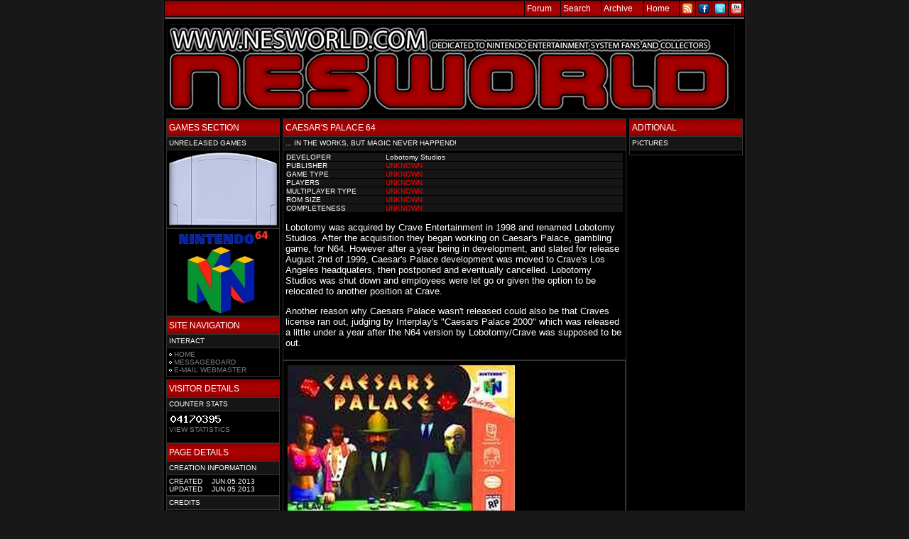

--- FILE ---
content_type: text/html; charset=UTF-8
request_url: http://www.nesworld.com/n64-unr-caesarspalace.php
body_size: 3933
content:
<!DOCTYPE html PUBLIC "-//W3C//DTD XHTML 1.0 Transitional//EN" "http://www.w3.org/TR/xhtml1/DTD/xhtml1-transitional.dtd">
<html xmlns="http://www.w3.org/1999/xhtml">

<!-- Start of StatCounter Code -->
<script type="text/javascript" language="javascript">
var sc_project=2527091;
var sc_invisible=0;
var sc_partition=24;
var sc_security="a8176751";
</script>
<!-- End of StatCounter Code -->

<script type="text/javascript" src="template/highslide/highslide-with-gallery.js"></script>
<link rel="stylesheet" type="text/css" href="template/highslide/highslide.css">

<script type="text/javascript">
hs.graphicsDir = 'template/highslide/graphics/';
hs.align = 'center';
hs.transitions = ['expand', 'crossfade'];
hs.outlineType = 'glossy-dark';
hs.wrapperClassName = 'dark';
hs.fadeInOut = true;
//hs.dimmingOpacity = 0.75;

// Add the controlbar
if (hs.addSlideshow) hs.addSlideshow({
	//slideshowGroup: 'group1',
	interval: 5000,
	repeat: false,
	useControls: true,
	fixedControls: 'fit',
	overlayOptions: {
		opacity: .6,
		position: 'bottom center',
		hideOnMouseOut: true
	}
});

</script>

<head>
<meta http-equiv="Content-Type" content="text/html; charset=UTF-8">	<!-- ISO-8859-1 -->
<link rel='stylesheet' type='text/css' media='all' href='pagesettings.css'>
<link rel='stylesheet' type='text/css' media='all' href='pagesettings-v2.css'>
<meta name="NES WORLD" content="Nintendo Information" />
<style type='text/css' media='screen'>pagesettings.css</style>
<style type='text/css' media='screen'>pagesettings-v2.css</style>
<style type='text/css' media='screen'>displayimage.css</style>
</head>

<body class="thrColFixHdr">
<div id="container">
<div id="innercontainer">

<TABLE BORDER="0" CELLPADDING="3" CELLSPACING="1">
<TR>
<TD class="headlinetop" WIDTH="500">
<?PHP
$today1 = date("F jS, Y");                 // March 10, 2001, 5:16 pm
$today2 = date("g:i a");                 // March 10, 2001, 5:16 pm

echo "$today1"; echo " - "; echo "$today2"; ?>
</TD>
<TD class="headlinetop">
<A HREF="http://www.nesworld.com/cgi-bin/yabb/YaBB.pl"><FONT COLOR="#FFFFFF">Forum</FONT></A>
</TD>
<TD class="headlinetop">
<A HREF="http://www.nesworld.com/search/search.php" target="_blank"><FONT COLOR="#FFFFFF">Search</FONT></A>
</TD>
<TD class="headlinetop">
<A HREF="http://www.nesworld.com/newsarchive.php"><FONT COLOR="#FFFFFF">Archive</FONT></A>
</TD>
<TD class="headlinetop">
<A HREF="index.php"><FONT COLOR="#FFFFFF">Home</FONT></A>
</TD>
<TD class="headlinetop" WIDTH="16">
<A HREF="http://www.nesworld.com/news2/rss.php" Title="RSS Feed" Alt="RSS Feed" Target="_Blank"><FONT COLOR="#FFFFFF"><IMG SRC="template/rss2.png" BORDER="0"></FONT></A>
</TD>
</TD>
<TD class="headlinetop" WIDTH="16">
<A HREF="http://www.facebook.com/pages/NESWORLD/71050902480?ref=search&sid=741113279.137271187..1" Title="Facebook" Alt="Facebook" Target="_Blank"><FONT COLOR="#FFFFFF"><IMG SRC="template/facebook2.png" BORDER="0"></FONT></A>
</TD>
</TD>
<TD class="headlinetop" WIDTH="16">
<A HREF="http://twitter.com/nesworld" Title="Twitter" ALT="Twitter" Target="_Blank"><FONT COLOR="#FFFFFF"><IMG SRC="template/twitter2.png" BORDER="0"></FONT></A>
</TD>
</TD>
<TD class="headlinetop" WIDTH="16">
<A HREF="http://www.youtube.com/64scener" Title="Youtube" ALT="Youtube" Target="_Blank"><FONT COLOR="#FFFFFF"><IMG SRC="template/youtube2.png" BORDER="0"></FONT></A>
</TD>

</TR>
<TR>
<TD COLSPAN="9" background="template/line.gif" HEIGHT="0" WIDTH="818">
</TD>
</TR>
<TR>
<TD COLSPAN="9" WIDTH="818">
<IMG SRC="template/logo3.png">
</TD>
</TR>
</TABLE>

<script>

// Script Source: CodeLifter.com
// Copyright 2003
// Do not remove this notice.

// SETUPS:
// ===============================

// Set the horizontal and vertical position for the popup

PositionX = 100;
PositionY = 100;

// Set these value approximately 20 pixels greater than the
// size of the largest image to be used (needed for Netscape)

defaultWidth  = 500;
defaultHeight = 500;

// Set autoclose true to have the window close automatically
// Set autoclose false to allow multiple popup windows

var AutoClose = true;

// Do not edit below this line...
// ================================
if (parseInt(navigator.appVersion.charAt(0))>=4){
var isNN=(navigator.appName=="Netscape")?1:0;
var isIE=(navigator.appName.indexOf("Microsoft")!=-1)?1:0;}
var optNN='scrollbars=no,width='+defaultWidth+',height='+defaultHeight+',left='+PositionX+',top='+PositionY;
var optIE='scrollbars=no,width=150,height=100,left='+PositionX+',top='+PositionY;
function popImage(imageURL,imageTitle){
if (isNN){imgWin=window.open('about:blank','',optNN);}
if (isIE){imgWin=window.open('about:blank','',optIE);}
with (imgWin.document){
writeln('<html><head><title>Loading...</title><style>body{margin:0px;}</style>');writeln('<sc'+'ript>');
writeln('var isNN,isIE;');writeln('if (parseInt(navigator.appVersion.charAt(0))>=4){');
writeln('isNN=(navigator.appName=="Netscape")?1:0;');writeln('isIE=(navigator.appName.indexOf("Microsoft")!=-1)?1:0;}');
writeln('function reSizeToImage(){');writeln('if (isIE){');writeln('window.resizeTo(300,300);');
writeln('width=300-(document.body.clientWidth-document.images[0].width);');
writeln('height=300-(document.body.clientHeight-document.images[0].height);');
writeln('window.resizeTo(width,height);}');writeln('if (isNN){');
writeln('window.innerWidth=document.images["George"].width;');writeln('window.innerHeight=document.images["George"].height;}}');
writeln('function doTitle(){document.title="'+imageTitle+'";}');writeln('</sc'+'ript>');
if (!AutoClose) writeln('</head><body bgcolor=000000 scroll="no" onload="reSizeToImage();doTitle();self.focus()">')
else writeln('</head><body bgcolor=000000 scroll="no" onload="reSizeToImage();doTitle();self.focus()" onblur="self.close()">');
writeln('<img name="George" src='+imageURL+' style="display:block"></body></html>');
close();
}}

</script>


<!-- ******************************************* PAGE TITLE BEGIN *************************************** -->

<title> NESWORLD.COM - CAESAR'S PALACE 64 (UNRELEASED N64 GAME) </title>
<!-- ******************************************* PAGE TITLE END ***************************************** -->


<TABLE BORDER="0">
<TR>

<!-- ******************************************* ROW 1 HEADER ******************************************* -->
<TD CLASS="content-sides" VALIGN="TOP">
<!-- ******************************************* ROW 1 HEADER ******************************************* -->

<TABLE CLASS="border-sides" BORDER="0" CELLPADDING="0" CELLSPACING="0">
<TR>
<TD>
<TABLE BORDER="0" CELLPADDING="3" CELLSPACING="1">
<TR>
<TD class="headline-sides-2">
GAMES SECTION
</FONT>
</TD>
</TR>
<TR>
<TD CLASS="subtitle-sides-2">
UNRELEASED GAMES
</TD>
</TR>
<TR>
<TD CLASS="content-sides">
<!-- CONTENT START -->


<IMG BORDER="0" SRC="template/dummycrt_n64.jpg">


<!-- CONTENT END -->
</TD>
</TR>
</TABLE>
</TD>
</TR>
</TABLE>

<!-- SPACER -->
<!-- SPACER BEGIN -->
<TABLE BORDER="0" CELLPADDING="0" CELLSPACING="0">
<TR> <TD CLASS="SPACER NO-TABLE-BORDER"></TD> </TR>
</TABLE>
<!-- SPACER END -->
<!-- SPACER -->

<TABLE CLASS="border-sides" BORDER="0" CELLPADDING="0" CELLSPACING="0">
<TR>
<TD>
<TABLE BORDER="0" CELLPADDING="3" CELLSPACING="1">
<TR>
<TD CLASS="content-sides">
<!-- CONTENT START -->

<CENTER>
<IMG SRC="template/n64.jpg">
</CENTER>

<!-- CONTENT END -->
</TD>
</TR>
</TABLE>
</TD>
</TR>
</TABLE>


<!-- SPACER -->
<!-- SPACER BEGIN -->
<TABLE BORDER="0" CELLPADDING="0" CELLSPACING="0">
<TR> <TD CLASS="SPACER NO-TABLE-BORDER"></TD> </TR>
</TABLE>
<!-- SPACER END -->
<!-- SPACER -->

<TABLE CLASS="border-sides" BORDER="0" CELLPADDING="0" CELLSPACING="0">
<TR>
<TD>
<TABLE BORDER="0" CELLPADDING="3" CELLSPACING="1">
<TR>
<TD CLASS="headline-sides-2">
SITE NAVIGATION
</TD>
</TR>
<TR>
<TD CLASS="subtitle-sides-2">
INTERACT
</TD>
</TR>
<TR>
<TD CLASS="content-sides">
<IMG SRC="template/dot.jpg"> <A HREF="http://www.nesworld.com">HOME</A><BR>
<IMG SRC="template/dot.jpg"> <A HREF="http://www.nesworld.com/cgi-bin/yabb/YaBB.pl">MESSAGEBOARD</A><BR>
<IMG SRC="template/dot.jpg"> <A HREF="mailto:martin@**REMOVE**nesworld.com">E-MAIL WEBMASTER</A><BR>
</TD>
</TR>
</TABLE>
</TD>
</TR>
</TABLE>

<!-- SPACER BEGIN -->
<TABLE BORDER="0" CELLPADDING="0" CELLSPACING="0">
<TR> <TD HEIGHT="4"></TD> </TR>
</TABLE>
<!-- SPACER END -->

<TABLE CLASS="border-sides" BORDER="0" CELLPADDING="0" CELLSPACING="0">
<TR>
<TD>
<TABLE BORDER="0" CELLPADDING="3" CELLSPACING="1">
<TR>
<TD class="headline-sides-2">
VISITOR DETAILS
</FONT>
</TD>
</TR>
<TR>
<TD CLASS="subtitle-sides-2">
COUNTER STATS
</TD>
</TR>
<TR>
<TD CLASS="content-sides">
<!-- CONTENT START -->

<script type="text/javascript" language="javascript" src="http://www.statcounter.com/counter/counter.js"></script>
<noscript>
<a href="http://my.statcounter.com/project/standard/stats.php?project_id=2527091&amp;guest=1" target="_blank">
<img src="http://c25.statcounter.com/counter.php?sc_project=2527091&amp;java=0&amp;security=a8176751&amp;invisible=0" alt="website metrics" border="0"></a>
</noscript>

<!-- End of StatCounter Code --><BR>

<FONT SIZE="1"><A HREF="http://my.statcounter.com/project/standard/stats.php?project_id=2527091&amp;guest=1" TARGET="_blank">VIEW STATISTICS</A></FONT><P>


<!-- CONTENT END -->
</TD>
</TR>
</TABLE>
</TD>
</TR>
</TABLE>


<!-- SPACER -->
<!-- SPACER BEGIN -->
<TABLE BORDER="0" CELLPADDING="0" CELLSPACING="0">
<TR> <TD CLASS="SPACER NO-TABLE-BORDER"></TD> </TR>
</TABLE>
<!-- SPACER END -->
<!-- SPACER -->

<TABLE CLASS="border-sides" BORDER="0" CELLPADDING="0" CELLSPACING="0">
<TR>
<TD>
<TABLE BORDER="0" CELLPADDING="3" CELLSPACING="1">
<TR>
<TD class="headline-sides-2">
PAGE DETAILS
</FONT>
</TD>
</TR>
<TR>
<TD CLASS="subtitle-sides-2">
CREATION INFORMATION
</TD>
</TR>
<TR>
<TD CLASS="content-sides">
<!-- CONTENT START -->

<TABLE BORDER="0" CELLPADDING="0" CELLSPACING="0">
<TR>
<TD CLASS="creation">CREATED</TD>
<TD CLASS="creation">JUN.05.2013</TD>
</TR>
<TR>
<TD CLASS="creation">UPDATED</TD>
<TD CLASS="creation">JUN.05.2013</TD>
</TR>
</TABLE>

<!-- CONTENT END -->
</TD>
</TR>
</TABLE>
</TD>
</TR>
</TABLE>

<!-- SPACER -->
<!-- SPACER BEGIN -->
<TABLE BORDER="0" CELLPADDING="0" CELLSPACING="0">
<TR> <TD CLASS="SPACER NO-TABLE-BORDER"></TD> </TR>
</TABLE>
<!-- SPACER END -->
<!-- SPACER -->

<TABLE CLASS="border-sides" BORDER="0" CELLPADDING="0" CELLSPACING="0">
<TR>
<TD>
<TABLE BORDER="0" CELLPADDING="3" CELLSPACING="1">
<TR>
<TD CLASS="subtitle-sides-2">
CREDITS
</TD>
</TR>
<TR>
<TD CLASS="content-sides">
<!-- CONTENT START -->
TEXT WRITTEN BY<BR>MARTIN NIELSEN
<!-- CONTENT END -->
</TD>
</TR>
</TABLE>
</TD>
</TR>
</TABLE>


<!-- ******************************************* ROW 1 FOOTER ******************************************* -->
</TD>
<!-- ******************************************* ROW 1 FOOTER ******************************************* -->


<!-- ******************************************* ROW 2 HEADER ******************************************* -->
<TD CLASS="content-center-2" VALIGN="TOP">
<!-- ******************************************* ROW 2 HEADER ******************************************* -->

<TABLE CLASS="border-center-2" BORDER="0" CELLPADDING="0" CELLSPACING="0">
<TR>
<TD>
<TABLE BORDER="0" CELLPADDING="3" CELLSPACING="1">
<TR>
<TD CLASS="headline-center-2">
CAESAR'S PALACE 64</TD>
</TR>
<TR>
<TD CLASS="subtitle-center-2">
... IN THE WORKS, BUT MAGIC NEVER HAPPEND!</TD>
</TR>
<TR>
<TD CLASS="content-center-2">
<!-- CONTENT BEGIN -->

<TABLE BORDER="0" CELLPADDING="0" CELLSPACING="1">
<TR>
<TD BGCOLOR="#161616" WIDTH="140"><FONT SIZE="1">DEVELOPER</FONT></TD>
<TD BGCOLOR="#161616" WIDTH="336"><FONT SIZE="1">Lobotomy Studios</FONT></TD>
</TR>
<TR>
<TD BGCOLOR="#161616"><FONT SIZE="1">PUBLISHER</FONT></TD>
<TD BGCOLOR="#161616"><FONT SIZE="1" COLOR="#FF0000">UNKNOWN</FONT></TD>
</TR>
<TR>
<TD BGCOLOR="#161616"><FONT SIZE="1">GAME TYPE</FONT></TD>
<TD BGCOLOR="#161616"><FONT SIZE="1" COLOR="#FF0000">UNKNOWN</FONT></TD>
</TR>
<TR>
<TD BGCOLOR="#161616"><FONT SIZE="1">PLAYERS</FONT></TD>
<TD BGCOLOR="#161616"><FONT SIZE="1" COLOR="#FF0000">UNKNOWN</FONT></TD>
</TR>
<TR>
<TD BGCOLOR="#161616"><FONT SIZE="1">MULTIPLAYER TYPE</TD>
<TD BGCOLOR="#161616"><FONT SIZE="1" COLOR="#FF0000">UNKNOWN</FONT></TD>
</TR>
<TR>
<TD BGCOLOR="#161616"><FONT SIZE="1">ROM SIZE</FONT></TD>
<TD BGCOLOR="#161616"><FONT SIZE="1" COLOR="#FF0000">UNKNOWN</FONT></TD>
</TR>
<TR>
<TD BGCOLOR="#161616"><FONT SIZE="1">COMPLETENESS</FONT></TD>
<TD BGCOLOR="#161616"><FONT SIZE="1" COLOR="#FF0000">UNKNOWN</FONT></TD>
</TR>
</TABLE><P>

Lobotomy was acquired by Crave Entertainment in 1998 and renamed Lobotomy Studios. After the acquisition they began  working on Caesar's Palace, gambling game, for N64. However after a year being in development, and
slated for release August 2nd of 1999, Caesar's Palace development was moved to Crave's Los Angeles headquaters, then postponed and eventually cancelled. Lobotomy Studios was shut down and employees were let go
or given the option to be relocated to another position at Crave. <P>

Another reason why Caesars Palace wasn't released could also be that Craves license ran out, judging by Interplay's "Caesars Palace 2000" which was released a little under a year after the N64 version by Lobotomy/Crave
was supposed to be out.

<!-- CONTENT END -->
</TD>
</TR>
</TABLE>
</TD>
</TR>
</TABLE>

<!-- SPACER -->
<!-- SPACER BEGIN -->
<TABLE BORDER="0" CELLPADDING="0" CELLSPACING="0">
<TR> <TD CLASS="SPACER NO-TABLE-BORDER"></TD> </TR>
</TABLE>
<!-- SPACER END -->
<!-- SPACER -->

<TABLE CLASS="border-center-2" BORDER="0" CELLPADDING="0" CELLSPACING="0">
<TR>
<TD>
<TABLE BORDER="0" CELLPADDING="3" CELLSPACING="1">
<TR>
<TD CLASS="content-center-2">
<!-- CONTENT BEGIN -->

<IMG SRC="n64/unreleased/caesarspalace.jpg">

<!--
<a href="n64/unreleased/rallymasters-1b.jpg" class="highslide" onclick="return hs.expand(this)"><img border=0 src="n64/unreleased/rallymasters-1s.jpg" alt="Click to enlarge" title="Click to enlarge" /></a><BR>
-->
<FONT SIZE="1">...</FONT>

<!-- CONTENT END -->
</TD>
</TR>
</TABLE>
</TD>
</TR>
</TABLE>

<!-- ******************************************* ROW 2 FOOTER ******************************************* -->
</TD>
<!-- ******************************************* ROW 2 FOOTER ******************************************* -->

<!-- ******************************************* ROW 3 HEADER ******************************************* -->
<TD CLASS="content-sides" VALIGN="TOP">
<!-- ******************************************* ROW 3 HEADER ******************************************* -->

<TABLE CLASS="border-sides" BORDER="0" CELLPADDING="0" CELLSPACING="0">
<TR>
<TD>
<TABLE BORDER="0" CELLPADDING="3" CELLSPACING="1">
<TR>
<TD class="headline-sides-2">
ADITIONAL
</FONT>
</TD>
</TR>
<TR>
<TD CLASS="subtitle-sides-2">
PICTURES
</TD>
</TR>
<TR>
<TD CLASS="content-sides">
<!-- CONTENT START -->

<!--
<a href="n64/unreleased/dethkarz-1b.jpg" class="highslide" onclick="return hs.expand(this)"><img border=0 src="n64/unreleased/dethkarz-1s.jpg" alt="Click to enlarge" title="Click to enlarge" /></a>
<a href="n64/unreleased/dethkarz-2b.jpg" class="highslide" onclick="return hs.expand(this)"><img border=0 src="n64/unreleased/dethkarz-2s.jpg" alt="Click to enlarge" title="Click to enlarge" /></a>
<a href="n64/unreleased/dethkarz-3b.jpg" class="highslide" onclick="return hs.expand(this)"><img border=0 src="n64/unreleased/dethkarz-3s.jpg" alt="Click to enlarge" title="Click to enlarge" /></a>
-->

<!-- CONTENT END -->
</TD>
</TR>
</TABLE>
</TD>
</TR>
</TABLE>


<!-- ******************************************* ROW 3 FOOTER ******************************************* -->
</TD>
<!-- ******************************************* ROW 3 FOOTER ******************************************* -->


</TR>
</TABLE>
</div>

</div>
</div>
</div>
</body>



--- FILE ---
content_type: text/css
request_url: http://www.nesworld.com/pagesettings-v2.css
body_size: 490
content:
/* CSS Document */

/* HOME PAGE STYLING */

body {
	background-color:#181818;
        background-repeat: no-repeat;
	title: ab;
	margin: 0;
	border: 0px none;
	text-align: left;
	font-family: Arial;
	color:#FFFFFF;
	font-size: 14px;
	padding-bottom: 0px; padding-left:0; padding-right:0; padding-top:0;

}

.thrColFixHdr #container {
	width: 822px;
	min-height: 900px;
	height: 100%;
	background: #181818;
        background-image:url(template/background.jpg);
	margin: auto;
	border: 0px solid #181818;
	text-align: left;
	background-repeat:repeat-y
        }

.thrColFixHdr #innercontainer {
       width: 818px;
       background: #000000;
       background-image:url(template/black.jpg);
       margin-right:2px;
       margin-left:2px;
       border: 0px;
       background-repeat:no-repeat;
	height: auto;
       }

.thrColFixHdr #innercontainer2 {
       margin-right:8px;
       margin-left:8px;
       }

.thrColFixHdr #innercontainer3 {
       margin-right:8px;
       margin-left:8px;
       }

.thrColFixHdr #lside {
	margin: 0;
	padding: 0px 0;
}

.headline-sides2 {
	background-image: url(template/menutop2.png);
	width: 160;
	height: 16px;
	background-color: #800000;
	text-align: left;
	color : #FFFFFF;
	font-family: Arial;
	font-size: 12px;
}




